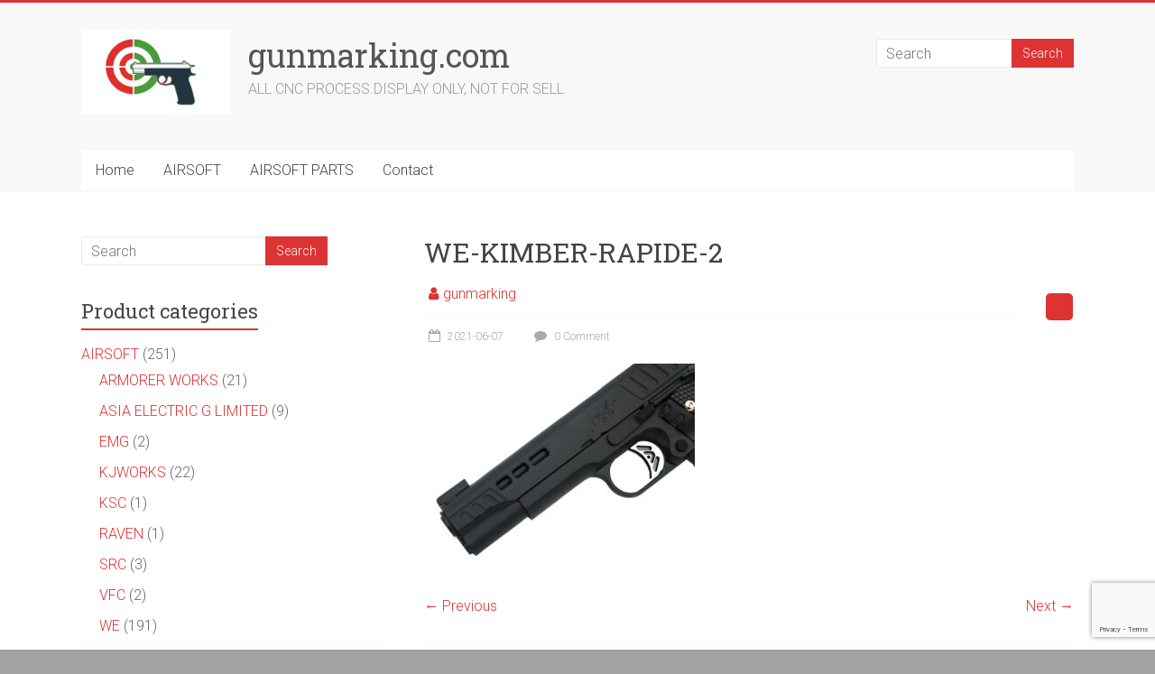

--- FILE ---
content_type: text/html; charset=utf-8
request_url: https://www.google.com/recaptcha/api2/anchor?ar=1&k=6LdFrvcUAAAAAOJPThQ7oR-UpBPp7r-7LYLDAoFT&co=aHR0cHM6Ly93d3cuZ3VubWFya2luZy5jb206NDQz&hl=en&v=N67nZn4AqZkNcbeMu4prBgzg&size=invisible&anchor-ms=20000&execute-ms=30000&cb=2cwy6qf8et3f
body_size: 48416
content:
<!DOCTYPE HTML><html dir="ltr" lang="en"><head><meta http-equiv="Content-Type" content="text/html; charset=UTF-8">
<meta http-equiv="X-UA-Compatible" content="IE=edge">
<title>reCAPTCHA</title>
<style type="text/css">
/* cyrillic-ext */
@font-face {
  font-family: 'Roboto';
  font-style: normal;
  font-weight: 400;
  font-stretch: 100%;
  src: url(//fonts.gstatic.com/s/roboto/v48/KFO7CnqEu92Fr1ME7kSn66aGLdTylUAMa3GUBHMdazTgWw.woff2) format('woff2');
  unicode-range: U+0460-052F, U+1C80-1C8A, U+20B4, U+2DE0-2DFF, U+A640-A69F, U+FE2E-FE2F;
}
/* cyrillic */
@font-face {
  font-family: 'Roboto';
  font-style: normal;
  font-weight: 400;
  font-stretch: 100%;
  src: url(//fonts.gstatic.com/s/roboto/v48/KFO7CnqEu92Fr1ME7kSn66aGLdTylUAMa3iUBHMdazTgWw.woff2) format('woff2');
  unicode-range: U+0301, U+0400-045F, U+0490-0491, U+04B0-04B1, U+2116;
}
/* greek-ext */
@font-face {
  font-family: 'Roboto';
  font-style: normal;
  font-weight: 400;
  font-stretch: 100%;
  src: url(//fonts.gstatic.com/s/roboto/v48/KFO7CnqEu92Fr1ME7kSn66aGLdTylUAMa3CUBHMdazTgWw.woff2) format('woff2');
  unicode-range: U+1F00-1FFF;
}
/* greek */
@font-face {
  font-family: 'Roboto';
  font-style: normal;
  font-weight: 400;
  font-stretch: 100%;
  src: url(//fonts.gstatic.com/s/roboto/v48/KFO7CnqEu92Fr1ME7kSn66aGLdTylUAMa3-UBHMdazTgWw.woff2) format('woff2');
  unicode-range: U+0370-0377, U+037A-037F, U+0384-038A, U+038C, U+038E-03A1, U+03A3-03FF;
}
/* math */
@font-face {
  font-family: 'Roboto';
  font-style: normal;
  font-weight: 400;
  font-stretch: 100%;
  src: url(//fonts.gstatic.com/s/roboto/v48/KFO7CnqEu92Fr1ME7kSn66aGLdTylUAMawCUBHMdazTgWw.woff2) format('woff2');
  unicode-range: U+0302-0303, U+0305, U+0307-0308, U+0310, U+0312, U+0315, U+031A, U+0326-0327, U+032C, U+032F-0330, U+0332-0333, U+0338, U+033A, U+0346, U+034D, U+0391-03A1, U+03A3-03A9, U+03B1-03C9, U+03D1, U+03D5-03D6, U+03F0-03F1, U+03F4-03F5, U+2016-2017, U+2034-2038, U+203C, U+2040, U+2043, U+2047, U+2050, U+2057, U+205F, U+2070-2071, U+2074-208E, U+2090-209C, U+20D0-20DC, U+20E1, U+20E5-20EF, U+2100-2112, U+2114-2115, U+2117-2121, U+2123-214F, U+2190, U+2192, U+2194-21AE, U+21B0-21E5, U+21F1-21F2, U+21F4-2211, U+2213-2214, U+2216-22FF, U+2308-230B, U+2310, U+2319, U+231C-2321, U+2336-237A, U+237C, U+2395, U+239B-23B7, U+23D0, U+23DC-23E1, U+2474-2475, U+25AF, U+25B3, U+25B7, U+25BD, U+25C1, U+25CA, U+25CC, U+25FB, U+266D-266F, U+27C0-27FF, U+2900-2AFF, U+2B0E-2B11, U+2B30-2B4C, U+2BFE, U+3030, U+FF5B, U+FF5D, U+1D400-1D7FF, U+1EE00-1EEFF;
}
/* symbols */
@font-face {
  font-family: 'Roboto';
  font-style: normal;
  font-weight: 400;
  font-stretch: 100%;
  src: url(//fonts.gstatic.com/s/roboto/v48/KFO7CnqEu92Fr1ME7kSn66aGLdTylUAMaxKUBHMdazTgWw.woff2) format('woff2');
  unicode-range: U+0001-000C, U+000E-001F, U+007F-009F, U+20DD-20E0, U+20E2-20E4, U+2150-218F, U+2190, U+2192, U+2194-2199, U+21AF, U+21E6-21F0, U+21F3, U+2218-2219, U+2299, U+22C4-22C6, U+2300-243F, U+2440-244A, U+2460-24FF, U+25A0-27BF, U+2800-28FF, U+2921-2922, U+2981, U+29BF, U+29EB, U+2B00-2BFF, U+4DC0-4DFF, U+FFF9-FFFB, U+10140-1018E, U+10190-1019C, U+101A0, U+101D0-101FD, U+102E0-102FB, U+10E60-10E7E, U+1D2C0-1D2D3, U+1D2E0-1D37F, U+1F000-1F0FF, U+1F100-1F1AD, U+1F1E6-1F1FF, U+1F30D-1F30F, U+1F315, U+1F31C, U+1F31E, U+1F320-1F32C, U+1F336, U+1F378, U+1F37D, U+1F382, U+1F393-1F39F, U+1F3A7-1F3A8, U+1F3AC-1F3AF, U+1F3C2, U+1F3C4-1F3C6, U+1F3CA-1F3CE, U+1F3D4-1F3E0, U+1F3ED, U+1F3F1-1F3F3, U+1F3F5-1F3F7, U+1F408, U+1F415, U+1F41F, U+1F426, U+1F43F, U+1F441-1F442, U+1F444, U+1F446-1F449, U+1F44C-1F44E, U+1F453, U+1F46A, U+1F47D, U+1F4A3, U+1F4B0, U+1F4B3, U+1F4B9, U+1F4BB, U+1F4BF, U+1F4C8-1F4CB, U+1F4D6, U+1F4DA, U+1F4DF, U+1F4E3-1F4E6, U+1F4EA-1F4ED, U+1F4F7, U+1F4F9-1F4FB, U+1F4FD-1F4FE, U+1F503, U+1F507-1F50B, U+1F50D, U+1F512-1F513, U+1F53E-1F54A, U+1F54F-1F5FA, U+1F610, U+1F650-1F67F, U+1F687, U+1F68D, U+1F691, U+1F694, U+1F698, U+1F6AD, U+1F6B2, U+1F6B9-1F6BA, U+1F6BC, U+1F6C6-1F6CF, U+1F6D3-1F6D7, U+1F6E0-1F6EA, U+1F6F0-1F6F3, U+1F6F7-1F6FC, U+1F700-1F7FF, U+1F800-1F80B, U+1F810-1F847, U+1F850-1F859, U+1F860-1F887, U+1F890-1F8AD, U+1F8B0-1F8BB, U+1F8C0-1F8C1, U+1F900-1F90B, U+1F93B, U+1F946, U+1F984, U+1F996, U+1F9E9, U+1FA00-1FA6F, U+1FA70-1FA7C, U+1FA80-1FA89, U+1FA8F-1FAC6, U+1FACE-1FADC, U+1FADF-1FAE9, U+1FAF0-1FAF8, U+1FB00-1FBFF;
}
/* vietnamese */
@font-face {
  font-family: 'Roboto';
  font-style: normal;
  font-weight: 400;
  font-stretch: 100%;
  src: url(//fonts.gstatic.com/s/roboto/v48/KFO7CnqEu92Fr1ME7kSn66aGLdTylUAMa3OUBHMdazTgWw.woff2) format('woff2');
  unicode-range: U+0102-0103, U+0110-0111, U+0128-0129, U+0168-0169, U+01A0-01A1, U+01AF-01B0, U+0300-0301, U+0303-0304, U+0308-0309, U+0323, U+0329, U+1EA0-1EF9, U+20AB;
}
/* latin-ext */
@font-face {
  font-family: 'Roboto';
  font-style: normal;
  font-weight: 400;
  font-stretch: 100%;
  src: url(//fonts.gstatic.com/s/roboto/v48/KFO7CnqEu92Fr1ME7kSn66aGLdTylUAMa3KUBHMdazTgWw.woff2) format('woff2');
  unicode-range: U+0100-02BA, U+02BD-02C5, U+02C7-02CC, U+02CE-02D7, U+02DD-02FF, U+0304, U+0308, U+0329, U+1D00-1DBF, U+1E00-1E9F, U+1EF2-1EFF, U+2020, U+20A0-20AB, U+20AD-20C0, U+2113, U+2C60-2C7F, U+A720-A7FF;
}
/* latin */
@font-face {
  font-family: 'Roboto';
  font-style: normal;
  font-weight: 400;
  font-stretch: 100%;
  src: url(//fonts.gstatic.com/s/roboto/v48/KFO7CnqEu92Fr1ME7kSn66aGLdTylUAMa3yUBHMdazQ.woff2) format('woff2');
  unicode-range: U+0000-00FF, U+0131, U+0152-0153, U+02BB-02BC, U+02C6, U+02DA, U+02DC, U+0304, U+0308, U+0329, U+2000-206F, U+20AC, U+2122, U+2191, U+2193, U+2212, U+2215, U+FEFF, U+FFFD;
}
/* cyrillic-ext */
@font-face {
  font-family: 'Roboto';
  font-style: normal;
  font-weight: 500;
  font-stretch: 100%;
  src: url(//fonts.gstatic.com/s/roboto/v48/KFO7CnqEu92Fr1ME7kSn66aGLdTylUAMa3GUBHMdazTgWw.woff2) format('woff2');
  unicode-range: U+0460-052F, U+1C80-1C8A, U+20B4, U+2DE0-2DFF, U+A640-A69F, U+FE2E-FE2F;
}
/* cyrillic */
@font-face {
  font-family: 'Roboto';
  font-style: normal;
  font-weight: 500;
  font-stretch: 100%;
  src: url(//fonts.gstatic.com/s/roboto/v48/KFO7CnqEu92Fr1ME7kSn66aGLdTylUAMa3iUBHMdazTgWw.woff2) format('woff2');
  unicode-range: U+0301, U+0400-045F, U+0490-0491, U+04B0-04B1, U+2116;
}
/* greek-ext */
@font-face {
  font-family: 'Roboto';
  font-style: normal;
  font-weight: 500;
  font-stretch: 100%;
  src: url(//fonts.gstatic.com/s/roboto/v48/KFO7CnqEu92Fr1ME7kSn66aGLdTylUAMa3CUBHMdazTgWw.woff2) format('woff2');
  unicode-range: U+1F00-1FFF;
}
/* greek */
@font-face {
  font-family: 'Roboto';
  font-style: normal;
  font-weight: 500;
  font-stretch: 100%;
  src: url(//fonts.gstatic.com/s/roboto/v48/KFO7CnqEu92Fr1ME7kSn66aGLdTylUAMa3-UBHMdazTgWw.woff2) format('woff2');
  unicode-range: U+0370-0377, U+037A-037F, U+0384-038A, U+038C, U+038E-03A1, U+03A3-03FF;
}
/* math */
@font-face {
  font-family: 'Roboto';
  font-style: normal;
  font-weight: 500;
  font-stretch: 100%;
  src: url(//fonts.gstatic.com/s/roboto/v48/KFO7CnqEu92Fr1ME7kSn66aGLdTylUAMawCUBHMdazTgWw.woff2) format('woff2');
  unicode-range: U+0302-0303, U+0305, U+0307-0308, U+0310, U+0312, U+0315, U+031A, U+0326-0327, U+032C, U+032F-0330, U+0332-0333, U+0338, U+033A, U+0346, U+034D, U+0391-03A1, U+03A3-03A9, U+03B1-03C9, U+03D1, U+03D5-03D6, U+03F0-03F1, U+03F4-03F5, U+2016-2017, U+2034-2038, U+203C, U+2040, U+2043, U+2047, U+2050, U+2057, U+205F, U+2070-2071, U+2074-208E, U+2090-209C, U+20D0-20DC, U+20E1, U+20E5-20EF, U+2100-2112, U+2114-2115, U+2117-2121, U+2123-214F, U+2190, U+2192, U+2194-21AE, U+21B0-21E5, U+21F1-21F2, U+21F4-2211, U+2213-2214, U+2216-22FF, U+2308-230B, U+2310, U+2319, U+231C-2321, U+2336-237A, U+237C, U+2395, U+239B-23B7, U+23D0, U+23DC-23E1, U+2474-2475, U+25AF, U+25B3, U+25B7, U+25BD, U+25C1, U+25CA, U+25CC, U+25FB, U+266D-266F, U+27C0-27FF, U+2900-2AFF, U+2B0E-2B11, U+2B30-2B4C, U+2BFE, U+3030, U+FF5B, U+FF5D, U+1D400-1D7FF, U+1EE00-1EEFF;
}
/* symbols */
@font-face {
  font-family: 'Roboto';
  font-style: normal;
  font-weight: 500;
  font-stretch: 100%;
  src: url(//fonts.gstatic.com/s/roboto/v48/KFO7CnqEu92Fr1ME7kSn66aGLdTylUAMaxKUBHMdazTgWw.woff2) format('woff2');
  unicode-range: U+0001-000C, U+000E-001F, U+007F-009F, U+20DD-20E0, U+20E2-20E4, U+2150-218F, U+2190, U+2192, U+2194-2199, U+21AF, U+21E6-21F0, U+21F3, U+2218-2219, U+2299, U+22C4-22C6, U+2300-243F, U+2440-244A, U+2460-24FF, U+25A0-27BF, U+2800-28FF, U+2921-2922, U+2981, U+29BF, U+29EB, U+2B00-2BFF, U+4DC0-4DFF, U+FFF9-FFFB, U+10140-1018E, U+10190-1019C, U+101A0, U+101D0-101FD, U+102E0-102FB, U+10E60-10E7E, U+1D2C0-1D2D3, U+1D2E0-1D37F, U+1F000-1F0FF, U+1F100-1F1AD, U+1F1E6-1F1FF, U+1F30D-1F30F, U+1F315, U+1F31C, U+1F31E, U+1F320-1F32C, U+1F336, U+1F378, U+1F37D, U+1F382, U+1F393-1F39F, U+1F3A7-1F3A8, U+1F3AC-1F3AF, U+1F3C2, U+1F3C4-1F3C6, U+1F3CA-1F3CE, U+1F3D4-1F3E0, U+1F3ED, U+1F3F1-1F3F3, U+1F3F5-1F3F7, U+1F408, U+1F415, U+1F41F, U+1F426, U+1F43F, U+1F441-1F442, U+1F444, U+1F446-1F449, U+1F44C-1F44E, U+1F453, U+1F46A, U+1F47D, U+1F4A3, U+1F4B0, U+1F4B3, U+1F4B9, U+1F4BB, U+1F4BF, U+1F4C8-1F4CB, U+1F4D6, U+1F4DA, U+1F4DF, U+1F4E3-1F4E6, U+1F4EA-1F4ED, U+1F4F7, U+1F4F9-1F4FB, U+1F4FD-1F4FE, U+1F503, U+1F507-1F50B, U+1F50D, U+1F512-1F513, U+1F53E-1F54A, U+1F54F-1F5FA, U+1F610, U+1F650-1F67F, U+1F687, U+1F68D, U+1F691, U+1F694, U+1F698, U+1F6AD, U+1F6B2, U+1F6B9-1F6BA, U+1F6BC, U+1F6C6-1F6CF, U+1F6D3-1F6D7, U+1F6E0-1F6EA, U+1F6F0-1F6F3, U+1F6F7-1F6FC, U+1F700-1F7FF, U+1F800-1F80B, U+1F810-1F847, U+1F850-1F859, U+1F860-1F887, U+1F890-1F8AD, U+1F8B0-1F8BB, U+1F8C0-1F8C1, U+1F900-1F90B, U+1F93B, U+1F946, U+1F984, U+1F996, U+1F9E9, U+1FA00-1FA6F, U+1FA70-1FA7C, U+1FA80-1FA89, U+1FA8F-1FAC6, U+1FACE-1FADC, U+1FADF-1FAE9, U+1FAF0-1FAF8, U+1FB00-1FBFF;
}
/* vietnamese */
@font-face {
  font-family: 'Roboto';
  font-style: normal;
  font-weight: 500;
  font-stretch: 100%;
  src: url(//fonts.gstatic.com/s/roboto/v48/KFO7CnqEu92Fr1ME7kSn66aGLdTylUAMa3OUBHMdazTgWw.woff2) format('woff2');
  unicode-range: U+0102-0103, U+0110-0111, U+0128-0129, U+0168-0169, U+01A0-01A1, U+01AF-01B0, U+0300-0301, U+0303-0304, U+0308-0309, U+0323, U+0329, U+1EA0-1EF9, U+20AB;
}
/* latin-ext */
@font-face {
  font-family: 'Roboto';
  font-style: normal;
  font-weight: 500;
  font-stretch: 100%;
  src: url(//fonts.gstatic.com/s/roboto/v48/KFO7CnqEu92Fr1ME7kSn66aGLdTylUAMa3KUBHMdazTgWw.woff2) format('woff2');
  unicode-range: U+0100-02BA, U+02BD-02C5, U+02C7-02CC, U+02CE-02D7, U+02DD-02FF, U+0304, U+0308, U+0329, U+1D00-1DBF, U+1E00-1E9F, U+1EF2-1EFF, U+2020, U+20A0-20AB, U+20AD-20C0, U+2113, U+2C60-2C7F, U+A720-A7FF;
}
/* latin */
@font-face {
  font-family: 'Roboto';
  font-style: normal;
  font-weight: 500;
  font-stretch: 100%;
  src: url(//fonts.gstatic.com/s/roboto/v48/KFO7CnqEu92Fr1ME7kSn66aGLdTylUAMa3yUBHMdazQ.woff2) format('woff2');
  unicode-range: U+0000-00FF, U+0131, U+0152-0153, U+02BB-02BC, U+02C6, U+02DA, U+02DC, U+0304, U+0308, U+0329, U+2000-206F, U+20AC, U+2122, U+2191, U+2193, U+2212, U+2215, U+FEFF, U+FFFD;
}
/* cyrillic-ext */
@font-face {
  font-family: 'Roboto';
  font-style: normal;
  font-weight: 900;
  font-stretch: 100%;
  src: url(//fonts.gstatic.com/s/roboto/v48/KFO7CnqEu92Fr1ME7kSn66aGLdTylUAMa3GUBHMdazTgWw.woff2) format('woff2');
  unicode-range: U+0460-052F, U+1C80-1C8A, U+20B4, U+2DE0-2DFF, U+A640-A69F, U+FE2E-FE2F;
}
/* cyrillic */
@font-face {
  font-family: 'Roboto';
  font-style: normal;
  font-weight: 900;
  font-stretch: 100%;
  src: url(//fonts.gstatic.com/s/roboto/v48/KFO7CnqEu92Fr1ME7kSn66aGLdTylUAMa3iUBHMdazTgWw.woff2) format('woff2');
  unicode-range: U+0301, U+0400-045F, U+0490-0491, U+04B0-04B1, U+2116;
}
/* greek-ext */
@font-face {
  font-family: 'Roboto';
  font-style: normal;
  font-weight: 900;
  font-stretch: 100%;
  src: url(//fonts.gstatic.com/s/roboto/v48/KFO7CnqEu92Fr1ME7kSn66aGLdTylUAMa3CUBHMdazTgWw.woff2) format('woff2');
  unicode-range: U+1F00-1FFF;
}
/* greek */
@font-face {
  font-family: 'Roboto';
  font-style: normal;
  font-weight: 900;
  font-stretch: 100%;
  src: url(//fonts.gstatic.com/s/roboto/v48/KFO7CnqEu92Fr1ME7kSn66aGLdTylUAMa3-UBHMdazTgWw.woff2) format('woff2');
  unicode-range: U+0370-0377, U+037A-037F, U+0384-038A, U+038C, U+038E-03A1, U+03A3-03FF;
}
/* math */
@font-face {
  font-family: 'Roboto';
  font-style: normal;
  font-weight: 900;
  font-stretch: 100%;
  src: url(//fonts.gstatic.com/s/roboto/v48/KFO7CnqEu92Fr1ME7kSn66aGLdTylUAMawCUBHMdazTgWw.woff2) format('woff2');
  unicode-range: U+0302-0303, U+0305, U+0307-0308, U+0310, U+0312, U+0315, U+031A, U+0326-0327, U+032C, U+032F-0330, U+0332-0333, U+0338, U+033A, U+0346, U+034D, U+0391-03A1, U+03A3-03A9, U+03B1-03C9, U+03D1, U+03D5-03D6, U+03F0-03F1, U+03F4-03F5, U+2016-2017, U+2034-2038, U+203C, U+2040, U+2043, U+2047, U+2050, U+2057, U+205F, U+2070-2071, U+2074-208E, U+2090-209C, U+20D0-20DC, U+20E1, U+20E5-20EF, U+2100-2112, U+2114-2115, U+2117-2121, U+2123-214F, U+2190, U+2192, U+2194-21AE, U+21B0-21E5, U+21F1-21F2, U+21F4-2211, U+2213-2214, U+2216-22FF, U+2308-230B, U+2310, U+2319, U+231C-2321, U+2336-237A, U+237C, U+2395, U+239B-23B7, U+23D0, U+23DC-23E1, U+2474-2475, U+25AF, U+25B3, U+25B7, U+25BD, U+25C1, U+25CA, U+25CC, U+25FB, U+266D-266F, U+27C0-27FF, U+2900-2AFF, U+2B0E-2B11, U+2B30-2B4C, U+2BFE, U+3030, U+FF5B, U+FF5D, U+1D400-1D7FF, U+1EE00-1EEFF;
}
/* symbols */
@font-face {
  font-family: 'Roboto';
  font-style: normal;
  font-weight: 900;
  font-stretch: 100%;
  src: url(//fonts.gstatic.com/s/roboto/v48/KFO7CnqEu92Fr1ME7kSn66aGLdTylUAMaxKUBHMdazTgWw.woff2) format('woff2');
  unicode-range: U+0001-000C, U+000E-001F, U+007F-009F, U+20DD-20E0, U+20E2-20E4, U+2150-218F, U+2190, U+2192, U+2194-2199, U+21AF, U+21E6-21F0, U+21F3, U+2218-2219, U+2299, U+22C4-22C6, U+2300-243F, U+2440-244A, U+2460-24FF, U+25A0-27BF, U+2800-28FF, U+2921-2922, U+2981, U+29BF, U+29EB, U+2B00-2BFF, U+4DC0-4DFF, U+FFF9-FFFB, U+10140-1018E, U+10190-1019C, U+101A0, U+101D0-101FD, U+102E0-102FB, U+10E60-10E7E, U+1D2C0-1D2D3, U+1D2E0-1D37F, U+1F000-1F0FF, U+1F100-1F1AD, U+1F1E6-1F1FF, U+1F30D-1F30F, U+1F315, U+1F31C, U+1F31E, U+1F320-1F32C, U+1F336, U+1F378, U+1F37D, U+1F382, U+1F393-1F39F, U+1F3A7-1F3A8, U+1F3AC-1F3AF, U+1F3C2, U+1F3C4-1F3C6, U+1F3CA-1F3CE, U+1F3D4-1F3E0, U+1F3ED, U+1F3F1-1F3F3, U+1F3F5-1F3F7, U+1F408, U+1F415, U+1F41F, U+1F426, U+1F43F, U+1F441-1F442, U+1F444, U+1F446-1F449, U+1F44C-1F44E, U+1F453, U+1F46A, U+1F47D, U+1F4A3, U+1F4B0, U+1F4B3, U+1F4B9, U+1F4BB, U+1F4BF, U+1F4C8-1F4CB, U+1F4D6, U+1F4DA, U+1F4DF, U+1F4E3-1F4E6, U+1F4EA-1F4ED, U+1F4F7, U+1F4F9-1F4FB, U+1F4FD-1F4FE, U+1F503, U+1F507-1F50B, U+1F50D, U+1F512-1F513, U+1F53E-1F54A, U+1F54F-1F5FA, U+1F610, U+1F650-1F67F, U+1F687, U+1F68D, U+1F691, U+1F694, U+1F698, U+1F6AD, U+1F6B2, U+1F6B9-1F6BA, U+1F6BC, U+1F6C6-1F6CF, U+1F6D3-1F6D7, U+1F6E0-1F6EA, U+1F6F0-1F6F3, U+1F6F7-1F6FC, U+1F700-1F7FF, U+1F800-1F80B, U+1F810-1F847, U+1F850-1F859, U+1F860-1F887, U+1F890-1F8AD, U+1F8B0-1F8BB, U+1F8C0-1F8C1, U+1F900-1F90B, U+1F93B, U+1F946, U+1F984, U+1F996, U+1F9E9, U+1FA00-1FA6F, U+1FA70-1FA7C, U+1FA80-1FA89, U+1FA8F-1FAC6, U+1FACE-1FADC, U+1FADF-1FAE9, U+1FAF0-1FAF8, U+1FB00-1FBFF;
}
/* vietnamese */
@font-face {
  font-family: 'Roboto';
  font-style: normal;
  font-weight: 900;
  font-stretch: 100%;
  src: url(//fonts.gstatic.com/s/roboto/v48/KFO7CnqEu92Fr1ME7kSn66aGLdTylUAMa3OUBHMdazTgWw.woff2) format('woff2');
  unicode-range: U+0102-0103, U+0110-0111, U+0128-0129, U+0168-0169, U+01A0-01A1, U+01AF-01B0, U+0300-0301, U+0303-0304, U+0308-0309, U+0323, U+0329, U+1EA0-1EF9, U+20AB;
}
/* latin-ext */
@font-face {
  font-family: 'Roboto';
  font-style: normal;
  font-weight: 900;
  font-stretch: 100%;
  src: url(//fonts.gstatic.com/s/roboto/v48/KFO7CnqEu92Fr1ME7kSn66aGLdTylUAMa3KUBHMdazTgWw.woff2) format('woff2');
  unicode-range: U+0100-02BA, U+02BD-02C5, U+02C7-02CC, U+02CE-02D7, U+02DD-02FF, U+0304, U+0308, U+0329, U+1D00-1DBF, U+1E00-1E9F, U+1EF2-1EFF, U+2020, U+20A0-20AB, U+20AD-20C0, U+2113, U+2C60-2C7F, U+A720-A7FF;
}
/* latin */
@font-face {
  font-family: 'Roboto';
  font-style: normal;
  font-weight: 900;
  font-stretch: 100%;
  src: url(//fonts.gstatic.com/s/roboto/v48/KFO7CnqEu92Fr1ME7kSn66aGLdTylUAMa3yUBHMdazQ.woff2) format('woff2');
  unicode-range: U+0000-00FF, U+0131, U+0152-0153, U+02BB-02BC, U+02C6, U+02DA, U+02DC, U+0304, U+0308, U+0329, U+2000-206F, U+20AC, U+2122, U+2191, U+2193, U+2212, U+2215, U+FEFF, U+FFFD;
}

</style>
<link rel="stylesheet" type="text/css" href="https://www.gstatic.com/recaptcha/releases/N67nZn4AqZkNcbeMu4prBgzg/styles__ltr.css">
<script nonce="kLVtUUcEkkSsInNLJW2wdA" type="text/javascript">window['__recaptcha_api'] = 'https://www.google.com/recaptcha/api2/';</script>
<script type="text/javascript" src="https://www.gstatic.com/recaptcha/releases/N67nZn4AqZkNcbeMu4prBgzg/recaptcha__en.js" nonce="kLVtUUcEkkSsInNLJW2wdA">
      
    </script></head>
<body><div id="rc-anchor-alert" class="rc-anchor-alert"></div>
<input type="hidden" id="recaptcha-token" value="[base64]">
<script type="text/javascript" nonce="kLVtUUcEkkSsInNLJW2wdA">
      recaptcha.anchor.Main.init("[\x22ainput\x22,[\x22bgdata\x22,\x22\x22,\[base64]/[base64]/[base64]/[base64]/[base64]/[base64]/KGcoTywyNTMsTy5PKSxVRyhPLEMpKTpnKE8sMjUzLEMpLE8pKSxsKSksTykpfSxieT1mdW5jdGlvbihDLE8sdSxsKXtmb3IobD0odT1SKEMpLDApO08+MDtPLS0pbD1sPDw4fFooQyk7ZyhDLHUsbCl9LFVHPWZ1bmN0aW9uKEMsTyl7Qy5pLmxlbmd0aD4xMDQ/[base64]/[base64]/[base64]/[base64]/[base64]/[base64]/[base64]\\u003d\x22,\[base64]\x22,\x22w5rCpcOwCsK4w6TCsyXCig/CsG9LTsKHXiYCw4vClTxyUcO2wp7CsWLDvSgowrN6wpA9F0HCjF7DuUHDrAnDi1LDhS/[base64]/w5TDusKqLnvDhDE0wrMyw7NPwrJuwq9zXcKBMW1oDlrCtMK6w6dJw4gyB8OrwoBZw7bDo3XCh8KjSMK7w7nCkcKPKcK6wprCnsOCQMOYW8KIw4jDkMONwrciw5cZwq/Dpn02woLCnQTDi8KVwqJYw7LClsOSXUvCosOxGS7DvWvCq8K7LDPCgMOcw6/DrlQVwoxvw7F/CMK1AGxvfiUlw6djwrPDhS8/QcOtKMKNe8O+w5/CpMOZJDzCmMO6TcKQB8K5wocBw7t9wo7CnMOlw792wqrDmsKewpUXwobDo3bCki8Owqg0wpFXw4/DnDRUSMKVw6nDusOYUkgDccKNw6t3w67Ch2U0woHDmMOwwrbCosKfwp7Cq8KPBsK7wqxPwrI9wq16w6PCvjg2w7bCvQrDlWTDoBt1UcOCwp1Pw54TAcO+wozDpsKVaBnCvC8SYRzCvMOoCsKnwpbDrybCl3EzQcK/w7taw5pKOBMDw4zDiMKaYcOAXMK9wpJpwrnDgWHDksKuLRzDpwzCmsOEw6VhDirDg0N/wqQRw6UJDlzDosOKw6J/IkjCpMK/QBnDjFwYwprCuiLCp2vDngsowp7DqQvDrBZtEGhQw6bCjC/Cp8KTaQNjUsOVDVfCjcO/w6XDlhzCncKmenlPw6JwwplLXQjCjjHDncOEw5Q7w6bCgivDgAhdwq3DgwlPFHgwwogVworDoMOLw4M2w5dnccOMel0YPQJ6QmnCu8KMw5APwoICw47DhsOnEMKqb8KeCnXCu2HDlcOffw03OXxew4FUBW7Dq8K2Q8K/wonDjUrCncK9wpnDkcKDwqHDnz7CicKUakzDicK+wqTDsMKww7zDp8OrNi/CkG7DhMOpw4vCj8OZcMKow4DDu3U+PBMjcsO2f3d8DcO4KMONFEtLwpzCs8OyZ8K1QUozwozDgEMDwoMCCsKXwoTCu30nw7M6AMKcw6vCucOMw57CtsKPAsK6eQZEKCnDpsO7w4Quwo9ja10zw6rDjlTDgsK+w5vChMO0wqjCiMOywokAUcK7Rg/ClErDhMOXwrhgBcKvEmbCtCfDiMOuwp/[base64]/DtQM7w6fDo8Kfw78Rw5RZYUvCvsO7wqLDp8OIccOwNsOFwqxkw74NXinDpsK8wpXCpwA2UV3DrcOHa8KBw5JuwovCv2Z8FMO6EsKVT1XCkRAYOEnDnH/DmcKmwqMTYsKZS8Kgw4l7R8KzHcOVw5fChU/CucOFwrsASsOTZw9hDMObw6/CosO/[base64]/OMOnwrrDkMKwNzUvw47CtsO2a8KWw53DnwzCk2Mqb8O7wojDksOrI8KAwr1uwoEJP1fCrsOuHSNlODzCr1nDtMKNwo/DmsOrw7TDrcOwcsKQworDpzzDrQPDmGA+wo/DqMOyUsOlUsK1M0hewo4dwrd5KxnDpkpvw6zCiQ7ClWp0woHDpEfDqgMEw5nDo2Bew4Q0w6/DvjLClzQMw6vCt3hxPituY3bClzs4FMOFD1DCp8O+GMOwwqJAO8KLwqbCtsKDw4LCuh3CqGYEFxgsB1wNw4TDjRZrWCjCu15nwoLCucOUw5NAEsOKwrzDsmsPDsKeDxvCqlfCo0YLwp/CksKIIzRsw6PDsR/ClcO/GcKpw7o5wrU5w5YrbMOTNsKKw6/DmMKXPwVxw7vDosKHw5QDXcOcw4nCqV/CiMOgw6w6w5zDhsK7wonCg8KOw6bDssKfw4tfw7rDocOBRUIEY8KTwpXDrsOqw64lNh8zwo1FbmjClxXDjsOzw73CrMKreMKFQiHDi10Vwrgdw4hPwoPCoBrDpsOTcBjDn27DmMK8wq/DmBDDpFXCiMOdwoV8GiXCmEo4wplqw79ew5tqF8O/JCtvw5LDnMKlw7LCtQ/CrAjCknbCo1jClyJ4V8OOC3FcB8KpwoTDtwEQw4HCgVnDisKnJsKfL3PDqsKaw4nCkR7DpC4Lw5PCky4vQ2VcwoluPsOLFsKBw5DClE7Ck0rChsOOC8KWGllJYBhVw5LDjcK9wrfCpXpOXBPDnhYgFMOxdB9WbBjDix/DsAARwoASwqEDRsKPwpRFw4sywrNDUMOpQm4vOl/CvF7CghU3VQIpWljDj8Osw4hxw6TClcONw4lewqjCtcKxEBJ4wq7ClBnCtn5KIMOQYMKnwrDCnMKowo7CmsO8TX7DrcORQS7DihFSXWhGwrRfwpASw5HCqcKcwqjCscKRwoMhahLDvxoSw6/CrcOgfwdTwppdwqIFwqXCnMKqw6HCrsODfx5kwr4fwp5Bey7ClsK4w48Jwog7wrpraUHDt8KsdQEeJAnCmsKIFMOpwo7Dj8KBcMKjw6l5OcK8woAJwrzCq8OpTW1awqgcw55iwqY1w6XDtsKucMK4wo1lfA/CtHUGw7IIVTsuwrYVw5fDgcOLwpvDt8K+w4wIwrJdPxvDhMKUwojDkEzCisO/YMKuw7XCmMKlecK0FcOMfDPDscKJZ1/DtcKMKsO/RmbCp8O6TsOew7gPR8OSw7HCjS5+wpllPRccwrLDv2vDnMOHwrHCmsOVEAdBw4fDl8Odw4rCuXrCoClrwrRweMK/bMOcwo/CnsKEwqbCkAXCtMO8L8KxJ8KSwoPDu2RCX3t0VcK4b8KHB8K2w7nCjMOVw4Qtw61uw7PCuyItwr7Cvk3DqkHCvkvDpUYfw7LCncKUP8K6w5xNcjQlw5/CqsOdME/[base64]/UUTDuHUOS8KWwo/Dh0ksDk5HYSPDixfDviRVw7cXNV/DoQjDg1EGCsKmw5nDgnbDpMOTHFZmw4k6TkdBwrvCiMOGw6d+woYXw7EcwrjDkQZOfWrCkRYqd8KWCsK7woLDoCbCvwXCnSplfsKwwqZRJibCiMO+w4PCgnXCpMOMw7XCjBtWASjChDjDt8KBwoZew4/ChFppwrnDhEogw4bDgFMRAMKHAcKHJsKcwp57w4jDusKVHGHDiTPCjBzDjEnDnV/[base64]/w5fDuWZ4GsOsB8KMwp5/[base64]/CkmbCn8KewppmwoZmwqxLcsOjw4BUwrLDiRpSBR3DpcO8w4B/eyMnwobDqyzCu8O8w5EMw7nCti7DijE/eEvDgw7DpXkpM2DCiC/CnsKGwrrDnMOWw6gWbsOMYcONw7TDtDfCl1jCpBLDnxnDp1rDr8O9w6VBwqFjw7NrYybClMOywrzDuMK8w7zCk3LDm8KVw5hDInYJwpgkwpgrSRvDk8O4w5wCw5JSaD3DgMKjX8KdaWEmwrdeCk7CkMKFwrzDoMOaTFDCsQnCgMOQecKFZcKBw7/[base64]/w77CtQDCgsK9wrBWB8KEeWBCwrvDkMKnRsKXSER1UMOFw75hdcKSVMKFw68KAxseSMKmF8OMwrggDcO3XcOBw4h6w6PDpC/DsMOGw7LCj1/DtsOsLBnCqsK6NMKIEMOiwoTDmV4vM8KZwpDChsKKM8Ofw7wTw7vCjks6w6geMsKkwrTCjcKvWsORaDnCr0sXZCcxZA/[base64]/Dm8O0bsKhw6oswqrCmT3CiMOeBhXCvcOOw5PCrFoBwotFwrXCu37DrMKRwq8Jw74jBhzDiAzClMKdw6AHw5rChsKcwr/CisKAVBU2woTDtSVvIjXDv8KzHcOgJ8KhwqVmScK7P8Kgwr4KMmMlHwZ1wrnDrXnCoCQvC8OjSnDDkMOMBlfCr8KeGcODw4llLBjCnghcJiDDpEw2wpdqwqPDnzU/[base64]/Dsz4uGsKoXkDCtMO5w6c5wo5HwrnDigcJw4DDhsOrwr7Dnm5swrfDrMOaHmpswonCocKyfsOGwpMTU2h/w5MGwr3DljEqwrXCmwt9KyPDqwHCrAnDpsK7JsOcwpcsdwzChzfCow/CijHDgF00wohhwqFVw7PCpQzDszPCl8OUYH7CjFrDu8KUeMKMJCtxCEbDq1w0wq3ClMOlw7/DlMOKw6rDtx/[base64]/fMKNeEc3woNkZ8OPwo9+KsO1LsOKwpg8w6bCtlEkJMOxFMKFMmLDtMOdBsOzw7zCklM0a2EZGWAiXShtw5vCiD5FOMKUw4PDncOswpbDjMKIScOnwo3DhcOtw4PDryIkbMO1Q1/DlsKVw7Q2w7jDnMOOMsKGezXDuBXDnERtw6TCr8K/[base64]/DmcKEwqTCr8K8w5/[base64]/[base64]/CkWDDmRcFH8OTdiYMwovCgj7Cn8O1I8KWDMOyEsKzw5XCjcOPw61HECtfw63DqsOiw4fDqMKrw7YAe8KLE8O1w6t/wo/[base64]/w7TCr8KMDwZXw7BDwplFJFt6FcKdCMKWwoPCvcO7L0nDkcOVwr4twr4ow4Z3wrbCm8KgZsOew6rDkU/DsjTCkcKoDcKzOzEmw7TDpcKRw5HCiglKw6XCu8Ozw4QfFsKrOcO1J8Kbfy1vRcOvw5nCl20OS8OtbCQYcCHCi2jDi8KPPCluw6/DgFx+wqBMPTHDmwBSwpHCpyrColEySmZMwqPCpRsnW8OkwrpXwp/Duz9Yw6jDmhMtYsOVfcOMPMOSGsKAWWbDs3Zkw7bCtzTDpAlmXsK1w7cHw4/DqMOZR8KPA3TDu8K3ZsO6TsO5w6LDjsKuaSAicsKqw6/[base64]/XcKnw6HDi8OeS8ObHQXCnmbCpMODw68Rwo12w45xw6fCmADDqnfCqSfCrCzDqMODScOxwo3Du8Omwq/DtMOsw6zDj24bMcKiUy/DrUQdw5bCq317w5BOHQ/CkjvCnHbCp8OgP8OgFcOceMOYcBl7IlAuwrhTEcKAwqHChiwpwpEow5/[base64]/OsKrIlrColfDh8KlwrEJS2fCpDnDjsKTY8OKCcOfEcOjw65SDsK1XDMKWg7DukjCgcKLw6lbTXrCnzd4dRVlXRk6O8O9wr/Dq8O3V8OwZksuIR3Cq8OtS8OIA8KFwokEWcOzwrJgGsKgw4U1PRwUbHYZK20JV8O1d0TDrEfCvyNNw5F1wq/Dl8OpChVuw5FqeMOswr/CncKewqjCqcOTw6/Ci8OWXsODwrgQwr/CtkjDmcKvNMOURcObYTrDl2dkw5cxdsOpwoHDqEVdwo4EbMKACgTDl8Oww4dlwoPCqUInw6LClXN+wpnDrx5Pwq0kw79GCEvCi8OvGsOuwpM3wqXCqcO/w6HCoGHCnsKXLMKQwrPDjMKcAcKlwpvDtmHCm8KVMnTCv2UMVMKgwoPCicKJcCFnw44dwrIwMicpZMO5w4HDusKhwpnCmm7CpcOTw7x1PhDCgsK5d8KCwp3CrTkQwr3CucO/wos2W8OywoRUQcOQEA/CnMOMKCzDukjCnAzDkyHDicOPw64GwrPDqEtxEDpHw7/DgknCl057IXMRDMOOWcKNbnbCnsOGPXUdTRTDunrDvMO+w4wQwpbDs8KbwrsOw7oqw73CigzDq8KEQ3HCqGTCnmg4w7DDiMKtw4ViVMKiw4/Dm1Q9w7fCiMKXwp4Tw7jDsGVsOcOoRjzDjsOVGsOUw6Aaw6c3OFvDqsKbLRHChk1qwpIXY8OowpfDvQzCq8KPwqRWw7HDkzgvwoMNwqrDvwvDgHLCusKKw6XCgXzDmcKPwoLDssOhw4QVw4fDkiF3SWQRwq8TUcKAYsOhCsOswoN6XAXCtnrDuS/DrcKKJm/[base64]/CvhEsw4nCmMKSScKZw4pqw7kzW8OpHDLDr8K+Z8OfZwrDkWZUKUZrOVzDtltnW1zDtcONAXAhw59NwptUAE0QIsOwwqjChBDChsOzQiLCr8OsBmwMwrIMwrg3WMKyRsKiw6o5wrPDqsOBw4gGw7tCw6oNRgfDj2LDpcKBGnEqw7jCiCnDn8K/wrwec8O/w5bCkiIJUMKdfE7ChsOPDsOjw5QCwqREw6d5wp5ZGcOpHAMXwqs3w4XCrMOPF25tw5jDo3EIU8Oiw5DCrsO8wq0mV0bDmcKsTcO6QCbDiG7CiF/Cs8KSTgfCmyTDsUbDosKiw5fCtGVKVisDczBZfcK5fsKQw5nCrnnDun0Kw53Di1BHOQXDmAXDnMO/[base64]/Cug5swpLDqzB2dMKwXk7Chy7DjcK5EcOEfj/[base64]/CtMOOPA/[base64]/CvsKreRBGw5l4ccOFWMKCwol9SMKEwpAIw792BAMcwqskw40aIsOfM03CkzTDiAEUw6XDlMKhwqDDn8Ksw7XDvFrCvkLCgcOeeMKfw73DhcKVJ8K0wrHCpzZbw7YPE8K+wowGwrE0w5fCocKhLMO3wrdEwoktfgfDlsKtwobDvBQtwpDDucKfSMKJwqU8wpvCh1/[base64]/DusKLd1rCsMKhw5dqEURxQjQeLgTCqsORw6bCgGbCvMKJSMOBw79kwpkuW8OSwoB0w4/Ch8K7AcOrw7ZBwrRkTcKMEsOTw5oBA8KbI8O9wrlzwpEqWyNCY1M6WcKrwo7DswTCqH96LUTDv8KNwrbDkcO2wpbDv8KVKQUFwpI6CcOyI2vDuMKvw6piw4PCs8OnLcOFwp/CqCUXwr/Ct8Kyw79dek9ywpbDu8OhWxpDH3LDisO0w43DrzhwbsKow7XDpsK7wpTDtMK4bB3Dl3/CrcOGDsOqwrx6VEsidjvDjmxEwpzCj1xFdMOSwrLChsOpUTlDwq8mwo/[base64]/CgnHDqzM3wr4Hw77Dj8KANUDDscOHCkjDgsO3a8K/fwnCkB1Dw79uwrPChBB2FsKSGkIowpUvQcKuwqrCkWzCvkPDrCDCqsOQwrXDgcKHH8O5TUQew7ARYxw6X8KgeHfDucOYDsK9w4NCHzvDkWIWXWLCgsKUw6AoYsKrZxdhw6FzwpEgwq5Iw4TDjH7CkcKFejFlMcKDY8OmKMOHfmpwwo/Dk2oLw4oWaiHCvcOew6oSdUtVw5kGwo/CrsKVJsKGIHItcVPCg8KZbcOZfMOENF0WB0LDhcK0T8Ojw7jDtyrDsl95fWjDkhIPRVg1w4/DnxvClQfDo3fCr8OOwqzCh8OFNsO9fsO8wrFMb01OcMK2w6nCr8K4ZMOuKl5cAMOMw6lpw6rDqG9iw5/CqMOLwpgqw6hcw7vDoXXDsWzDn2TDqcKdVcKJWDp/wozDu1bDmBUnfl/DmwfCisOEwrvDi8O/HmJ+wqzDmsKtY2fCicOgw7t3woBIXcKJN8OXA8KKwqRWacOWw5law7/Dumd9AmtqJcKlw6tpM8OZexJ/[base64]/K2bCmcO/[base64]/DnsO0wo1JSsOhST1iwoA3BsKOw4PDlBrCqGI6KwRJwrx4woPDpsKgw7zDtsKvw77Dt8KjJsOvw7jDnHsDIMK4EcKlwqVQwpfDpsOuVl/DtMKrHE/CrMKheMOjF2RxwrPClUTDiHzDmcKlw5vDkcK5fFJMIMKow45VRGpYwo/[base64]/DksOpI8O3wo9jBcO2SmPCryYGw7ElQsODR8KnahlGwrlXIMKqHzPDlsKtHknDhMKpN8KiU0rCoQJoQQjDgj/CgHcbDMKxZncnw6zDnw3ClMOiwqAew7o9wo7Dm8KJw4ldYEjCvMOFwqrDgU/DmsK1ccKvw5rDkFnCjmPCjMOcw4nDl2VXG8O/exXDpybCrcKqw7zCi0llVWfDl03CrcK/VcKEw77DhnnCkV7ChVtYw7rCmsOvCWTClmUYbBLDg8OvScKQE3vDjT/DkMOCf8KWHMOWw7zDvVUkw6LDq8KuVQMqw4TDoC7Dg3JLwqFhw7HDnEFPYCfCujjDgRoWGyHDnQvDkgjChW3DuRhXOAdBDHXDlgBZDmU9w6ZtasOHBQ0GXlrCrUN5wqRjU8OnbcOpXncqM8OBwoTCtjpteMKRa8OVacOvw7Q4w60Lw5vCgmIkwqhrwpHDun/CosONVVbCgCsmw7DCrcO0w51Dw4tbw6hdEcK9wrBgw4jDiHvDq2JkajlEw6nChcKaXcKpecO/GcKPw77CsVrChEjCrMKRe10IVnjDuG9Wa8KlI0ITIsKPF8OxT2kXQykIUMKTw4AKw7lxw43Do8K6EcOHwrkiwpnDkGFAw6VZWsK8wrk9am8ow449R8O8w7BOPMKPwrPDvsOLw7lewr8Zwq1BdWsyN8OOwosYH8KLwp/[base64]/CpsOIDMK/DcOmwpzDrMKsKsO7KsOyLsOEwr7CrMKWw6gNwovDnAEzw6duwqcpw7clwojCnzPDpAPDisO6wp/Ctlo/wqzDjMO/[base64]/[base64]/w4HCn3PDjWbCgMKiABdjDsKKcMKow7DDv8KHbcK3chA5Xy1Jwr3Ch1TCr8OdwqrCncO5X8KcMyrDi0Rgw6fCq8KcwqLDmMKMQgTCj1g1w4/CosKXw79UUzHCgyc5w616w6bDtSh6NcOXQQ/DlcONwoVzbD5wd8KzwosLw5/[base64]/[base64]/FG/CoTrDkTMRb05uw4vDuHcCfcKNQsOtHDDCpcOpw5nDiz/Dt8OCKWjDisKlwqN5w5IXYSBLWSnDtMOzC8O3X1x+PcOWw6RPwpTDmCzDvHUmwrTCsMOCXcORDSHCkzR2w7pNwrTDkcKBSxjCpHtlE8Ocwq/DsMKGZsOww7XDu3LDrRFKTsKJY39FXMKKLcKLwpAdwowzwrbCtMKcw5HCtl0zw4TClHJgScOlwqo+NMKjPh8AQcOPw4XDl8ONwo7CiVLCsMOpwqLDmF7Dq1jDvR/Di8OqLUrDvxHCuSTDmCZMwpxbwo5uwoLDtjw8wqfCvyZCw7TDugzCsEnClBHDl8Kcw4I+w73DrcKJJC/[base64]/CujJlw4fDs8Oxw5/DkgHCq0E4w6YIbmfCrwtUSMOQw5dOw7zDksKRYBAtB8OLV8OnwpXDgsOjw6HChMOeEg3DvMOkRcKQw5nDkBfCqcKDHBsLwppPwrTCo8KmwrwpCcKCNHLDtMKBwpHCr2LDgsOWbMO+wq5cMAAtDTAoNSVRwr/Dl8KqRmlow7rDgAkBwp4xccKvw4XCo8Oaw4vCr005fCYUKjFVD3FWw6bCgB0KG8Krw6kKw7DDgUlwT8KKGsKVXsK4w7XCrcOERGlDDSLDkWd2E8O9JyfCnwUZwq3Dr8O2S8K4wqLCtWrCvcK/wpRCwqpDQcKnw5LDqMOow4t6w5HDu8KXwoPDnArCuj7CrU7Cj8KKworDrhjCh8Ovw5vDnsKPFGEYw6glw49BacO9egLDkcKCTCrDqsK2FUXCsSPDi8KVLsOlfVchwq7CkUwcw7oiw6QQw4/CkAbDlMO0OsK6w5s0YCwINsOXQcO2K0jCtm9Pw6YbYXNuw4HCrcKOWmHDvXPDpsKcXGzDqsOXNR5GHMOBw7LCuBkAwoXDiMKIwp3ChUEOCMOjOjdAVwsUwqEfT14AQsO3w4EVO1hLD3nCgMK/wqzCjMK6w40nZQY6w5PCiRrCnEbDn8O3wpRkJsOZGSlbw4tbY8KFwo5/RcOrw71/[base64]/wpo8GGtqDcOHYFk8GlLCsMKTCsORw4PDsMOxw5vDizoiKsKTwpfDkQkYZMO/w7VnOknCpAd8a2U1wq3DrMOpwpXDtV7DrTFtHMKdQnw/wprDgEVrwrbDiS/CkGxywrLCjjQfKwzDoHxKwqXDkSDCv8KVwposfMK/[base64]/DqgQSw4jCu8KYw4rDm8Kvw6szw63CocOpwolEAR9vLEU5bxXCtmVJHkkpfzMtw6cYw6h/[base64]/CosOuwqc4wrJ9w5LDgWvCnDvCmMKIZMOxOzfCu8OPAR7CuMOsG8O9w7EXw4VITzQFwrkqFAbCocKYwonDq1lsw7F9dMKNYMOJJ8OPw4wNImtbw4XDocK0X8KWw5/Cp8O2W21tPMKFw5PCqcOIw6jCvMKnTGPCjcOYw6LCq3DDgCnChCUQVAXDpsOqwo8/LMKQw5B+OcOjasONw505YUvCqSrCjWfDo3fDicOXLwfDnEABw7DDrxPCpcO6WmsHw53DocOuwqZ/[base64]/PzMKw7dtw70ZwqfDg1ITRFDCrwU6J1BgwqJ/[base64]/CiTtEw7nDkMKWQMK0wqDCucOkw5nCtkDDqyICPMOQOTnCgEbDtWUJBcKGICohwq9KDi1OJMOewo3CgsK6Z8KWw6zDvEJHwrEiwqTCqwnDmMOswr9BwpPDjRPDiz7Dtklhe8Ojf1fCnhXDoWvCscOww64Ww6zCh8OqHAjDhgBvw6ZpVMKdEWjDpRYnXk/DisKrXAxRwqd1w45+wqkKwqlHQMKzEcO0w44CwrojBcK0QsOYwrkIw4/DiHNYwqZLwpDChMKKwqHDiUx9w6TDvcOLG8Kww53DtsOZwrUybg0THcKISsOHI1AFwopEUMOyw7DDnkwsHxPDhMKtwrZDacKieFjCtsKnEnkpwrlxw4LCk1LCsgsTEE/[base64]/w7DCjjEWKisWwrczfsO+AH3Ct8Ojw7c3eMK9RMK5w48Gw654wqlmw4LDnMKbTSXCi0PCjcOaVcK0w5k9w5DDgsOVw7PDlCvCsXzDhGAVaMK5wqQjwocRw5RUecOCQ8ODw4/DhMOxGD/DjUbDmcONwr/[base64]/[base64]/Cj3zCgSvCsMOww4DCvMO+bwXDknPClCNtw7I/w7VaKCgfwrHDqcKpIHZQUsK7w6tXHGM9w553ATXCu3R8dsO+wrEWwpVYA8OiUsK/[base64]/DhsO5VcKbw79/QnMGEMODw5YqBcKPwqzDgMOIWMOoLSB4wpHDiHfClsOcIyLCnMOYVm4fw7/Dl2DCvUjDrH9LwoJtwpocw6hlwqLCvSzClwXDtCRcw5Avw6Alw6/DjsKswqDCgMO1GHzDi8OLbTMqw79RwptFwox3w6sPFilbw47Dh8KVw6LCicKUwoJjehVEwo5fXlbCv8O6wp/[base64]/CmsOnwpLChsOSOMOFQcKkXcKYwrnDjxAzFsK2DcKDCcKgwr0Zw6/[base64]/w707H2fDpjPDtMOCcyzCocOCY2sMw5U0c8K7w4Aow40hWEoTwoLDuzfDuHnDn8O+GsKbIXbDmTtAUcKbw4TDuMO9wq7CihtvP0TDiWrCkcOAw7PDoTrCoBvCqcKqfhTDlnTDq0TDnxzDpGDDpsOdwrsXacK5T07CsGtuNDzCh8Kxw5QEwrRyQsO2wosnwo/CvcOfw78swrfDkMKyw5/CtmjCg08swrrDuCLCswU/bltraW8Gwp1kZ8ORwpdMw4hywrXDvhDDslFOBRJ7w5vCjMOlfA5iw5zCpsKmw6zDusKZOnbDqMOAQEXCrGnDlH7DssK9w5fCoAgpwrY9XE5zP8KUfHLDr3l7WTXDisOPwoXCj8OmID7CjcOlwpczCcKdwqLDmMOVw6bCtcOqWcOSwpFIw4dIwr/[base64]/DqV7DtGlIw7LCosKtJMOXWMKjZ37DqcOfP8OGwq3CgA/[base64]/Dsi05wqnCkWXDvcOAOWV+w5pvIMOgw5d3LMOiRcKsRMKPwrzCv8Ojwp0XMMKCw5c9FT3CtyYONl/DoxpHT8OZHMOwEjYxw7B3wrTDt8OTZ8Ofw47Dj8Ooa8OrfcOcQsK+wpHDvH/DuT4tVA5mwr/[base64]/HsKawrXCtzAXVsKNw71mLcKyMcOjwrwGwpEGwpIrw6nDtUDCjsOdesK0OcKrPTnCrMO2wrFxOTHDhUpkwpBSw67CpSw6w4o0HENuTx7CuggQWMKLccOlwrVta8OkwqLCvMOkwqRzDVLCpsKWw43DiMK4V8K6Iy9jLEchwq1Xw7UkwrhkwrLCqULCu8K/w6Nxwog+PsKOPgvCmilLwpnCgsOyw43DkS7Ck3g7cMK3dcK7JcOhNsKuI0zCjCddIikSZn3DjDd8wo3DlMOEZsK6w5IkPMOaNcK/V8OAS3xDGBp3OTfDpUUDwqQpw77DgUcrL8KVw43DscOtI8Otwo9EIUsEM8Oew4zCkTrDkm3CucOwaxBtwoZCw4Vaa8KYKSvCkMODwq3ChDvCoGI+w6vDn0LCjwbCsAFDwp/DoMO9wqskw6sXe8KmE3nCk8KiP8Opwp/Dhz8Hwo3DgsKHExE+eMOvamJDE8ObPmvChMKKw7nDuDh9KSddw7fChMOAwpdlwp3DqAnCnA5kwq/[base64]/DtV/[base64]/CqzfChFJ5bMObw4c+PzLCssKTTsKSZMOdSRtPN13Cn8KgVSAPYsOSRMOgw6d1P1LDrHg1KCB3wpl/w7o/f8Kbe8ORw5HDtAzDm39RAlzDnhDDmsKnDcKXaTEdw6oDIifCh3Y9woEww63CtMKwKU/Drn/DocK4YMKqQMOQw7MffcOeCcKFV3PCuS9HD8KXwpfCqgkRw63Dm8O+cMKQcsOeEVd/w4d1wqddw5kHLA8VeHbCkQHCvsOOBgA1w5PCmcOuwoPChjJww4w6wq/DiE/Domcyw5rCgMODBsK6MsKrwoNCMcKbwqsDwoXCiMKgVRo5KsKpNcOjw6fCkmcww6tuwqzDrkDCn2Jze8O0wqMVw5o8MQbDtMO6DGXDu31wR8KDCnXDq3zCqlvDtAVQI8K/[base64]/CpMKMAETDusOGwr3Dv8KRw5w0w512dMORwrbCqsKfw5rDvmLCucKlCyJwaVHDncO7wpoANCIYwovDkWlRScKDw4MWEcKBYk/CoRrDlETCmHdLVBbDvMK1wrVyJcKhN2/CnsOhGygUw43DncOCwovCmWfDvHVcwp4edMKzGMO9QyIJwrfCrATDpMKBKH3Di25DwrfDtMKnwo8JLMOfUF3Ci8KWYnPCrEdMWcKkBMK2worCiMKBWMOdbcOpICdRwrzCksOJwr/Dv8KafD7Cv8OSw4F6LMKsw73CucKow6ILHynCgcKEClQ+S1fDucOCw57CrcKtQEwfccOFAMOowrwAwpsUU3/Dr8OlwrAJwo3CpT3DtX/DlsKiTMKxRA4/BsOGwqF6wrTDrR3DpcOzYsO/RA/DqsKAJ8K9woQ6cm0QBBs1G8OrWiHClcONTcKqw4XDsMOlB8ODw4FlwpPCiMKMw4s7w7YlFsOdEQFww4RTRMOZw4hMwokQwrXCn8KRwpbCiVHDhMKiVsOEbHd+VXRLXsODacOYw5Idw6TDoMKPw6/Ct8K3w77Co1lvBi0mEgV8WTI7w7jCrsKGFcKdZD/[base64]/w6dwOsKVUBzDmnjDpxU5PCIwYsKhwrR/[base64]/VsK4bMODwqnCpcKNw4bCmkPCrTLCr8OsFcKqwq3CoMKvU8K/wqQDW2HCgR3Do0NvwpvCgE1Uw4XDosOpKsOyd8KQMAHDiDfCm8OrPsKIwol1w4nCt8KOwofDqglpRMOMCgPCrHTClFXCg2rDpHcKwqgCEMKOw5zDncOswr9JZBTCu3huDnXDjsONbMKaQhVBw7gLWcK7bsODwo/[base64]/DlwrDj8OtDjDDj8KZw7o8BHzDiEHCtAvDpiLDvB8Ew4rCjkZLMWQdcsKUFSohRnvCm8OTTSU4H8OcS8O8wrVZwrVUEsK7TEkYwpHDrMKXFRjDmsKUD8KMwrV2wpwzcANvwobCrw7DtxV3w5RWw6g/I8OUwphITRDCnsKBQlwZw7DDjcKow4rDo8O/wrPDmHXDnDfCvlDDl1zDjcKwaTTCiG0+KMKKw5BuwqnCjBjDncO2AiXDvRrDqMKvQsK3JcOYwrDCnUAxw707wpAcDsKlwpRKwqnDhmvDgcOrFm3CtAEnZ8OUMmXDghE1IUNBZcKOwrDCp8O/w5p+NAfCpcKoSjQQw7MEIGPDgWvCqMKCQcKicsOHacKUw4zCuBLDmkDCucK2w4VJwoh6P8Kewq3CiBzDpGrDl1vCoW3DqTfCuGrDmz4xcHLDiwAfTjpcFcKvSDnDucOLwrfDhcKyw4EXw7htw6nCsGrCnnwobMKnZkgrTizCoMOFJyXCvMO/wpfDqgxZAmPDjcOqwpt3LMKcwo5Xw6Q0CsO/Mw8qMcOAw5BOfmNuwpEKdMOLwoErwpJdI8OvaBjDucOYw6MTw6/CrcOWAsK2woASbMOQR0DCpHXCiELDmm5zw4xYBglUCD7DmwwgGcOPwpldw7TCn8ObwpPCt1oVIcO7ZcOlHVpwF8OKwp8rw7HCmRBNw6lswpZEwpbDgDxWJjBLHcKWwoTDtx/Ck8Kkwr3CmATCunvDnmUcwqrDgyZQwoTDjz00QsOyA1UYNcK0BcKFBTvDlMKYLsOVwojDvsKcJDRRwpULdkx/[base64]/woHCscOKwpDDvMK9wqp/PMOuwrgTwrDDrzB4Q2UJBMKQw5PDgMKSwobCkcOXMSwzIg8YEcKjwoYTw7NfwqfDvcKJw6HCqkkqw61rwpbDjMOLw4vClMKGEhMmw5UtFAU2w6vDtR1Hwo5Xwo/Dv8KFwr9MY3A2acO5w7B3wp8aZ2tUPMO4w4MRMG16OEvCqWzCkB9ew4rDmUDDh8OOCmpAbMKvwq/Dm3jDph1/GUfDv8OGw4NOwqVTNcKnw53Dr8KGwqjDo8OVwrPCosKQP8OVwo/Clw3Cu8KTwpkJZcOzeFhSwqLCnsOjw5rDmQTDgGkNw57CpQlGw7BYwrnDgMO4KQ/Dg8OOw5gQw4TCnWcPAB/[base64]/DpsKEw4fCkhDCsABIc8KAw515KxnCp8OIw5JMKXd0wr4UUsKScRTCsx8yw5rDlR7CvnMiW28LED/DqgtwwozDtcOnOCB9NsKWwplkX8Kew4TCilYnOjUbdsOvQ8Kmw5PDrcOnwoxIw5vDoxDCtsKVwos9wo9/w60Zc2XDtFQOw5TCjnfDicKmSsK8wqIxwr/DuMKtIsOHOMKFwqBie27Crx1xecKzXsOAFcKkwrcTGmLCk8O+E8KWw5fDocO4woQtPCpyw4bCicKKD8OvwospSlnDvCLCssOrWMOWKD8Ew4PDq8KuwrwlTcKPw4FJEcKzwpBvLsK8wpp0U8OAOD82wrcZw53Ch8K0w5/CgsKObcKEwp/Ch1QGw4jCo2nDpMKNZ8O1csOLwpUwVcKmLsKzwq4eQMODwqPDksO/fBk7w75CUsOtwqZ0wo5JwrLDlQ3Cum/Cp8KJwpzCg8KHwo7CtxPClcKWwqrCiMOndsOKb2gMem1oN1DClFo6wrnDv1HCo8KNVFMUasKnTArDnTfClnzCrsO1MMKaVzrDsMK0NRbCv8KAFMOVVB3CsX3DpQPDnhBmdcK/wrB6w7rCk8KOw4vCmU7ChkJxGQFSODFsUcKpQA1+w4nDsMKsDSc+G8O2LCZVwqXDsMOawo1lw5LCvV3DtzjCgsKoHWXClGIJHE5xA1c9w7VVw4/CiF7CvMOswr3CiGEMw6TCikcQw6zCvAY6ZCzCp2HDo8KNw40ow4zCksOhw7nDhsK3w55+XQQPLsKTFVI1w7XCtsOQM8OVDsKMAMKpw4/[base64]/DsjHDjD3CvVBCZzvCuMKvw6/DnsOhUnDDu3zCg2LDni7Cl8KqfcKjD8Ktwo9MBcKZw7JVW8KIwoVpQMO4w4p2X3R4c2PDq8O4EgHCqizDpmzDhQfCpBJNJsKJalQlw63DqcKIw6F5wrROOsKjQj/Dm3/CksK3w75MGH/DlsOBw68kYMOTw5TDm8KCcMKWwrjCuQMfwqzDp39LPMO+wp/Cs8OUH8K1ccOKw5QLJsKFw55TaMOSwrfCnw\\u003d\\u003d\x22],null,[\x22conf\x22,null,\x226LdFrvcUAAAAAOJPThQ7oR-UpBPp7r-7LYLDAoFT\x22,0,null,null,null,0,[21,125,63,73,95,87,41,43,42,83,102,105,109,121],[7059694,792],0,null,null,null,null,0,null,0,null,700,1,null,0,\[base64]/76lBhmnigkZhAoZnOKMAhnM8xEZ\x22,0,1,null,null,1,null,0,1,null,null,null,0],\x22https://www.gunmarking.com:443\x22,null,[3,1,1],null,null,null,1,3600,[\x22https://www.google.com/intl/en/policies/privacy/\x22,\x22https://www.google.com/intl/en/policies/terms/\x22],\x221DDuQp2+nc2TOn4SfwsaHAo8UNlmI1m35BPNSDCpyOA\\u003d\x22,1,0,null,1,1769589079012,0,0,[150,125,21,199,191],null,[117,36,67,129],\x22RC-tHdURbMFHa42yw\x22,null,null,null,null,null,\x220dAFcWeA6CthIqGcXIUPfX4xoITTw0VG-FDLVuYplkavNpUmy1jeKt79TPucKLnaSY7PCBjZE6oc5dEoRCAWLL7ARS4b5myOPsUA\x22,1769671879128]");
    </script></body></html>